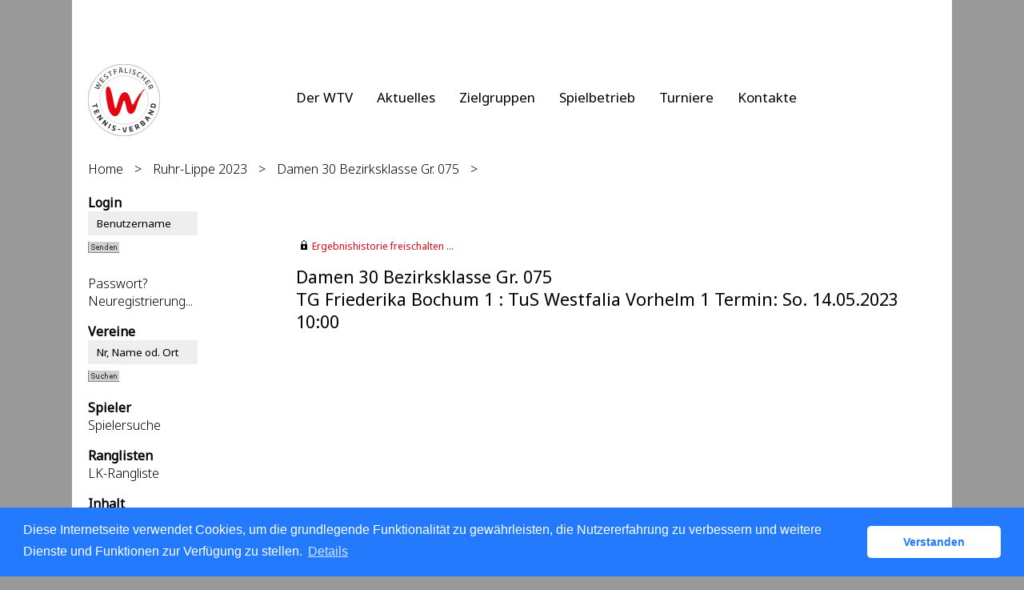

--- FILE ---
content_type: text/html; charset=utf-8
request_url: https://wtv.liga.nu/cgi-bin/WebObjects/nuLigaTENDE.woa/wa/meetingReport?meeting=11429460&federation=WTV&championship=R-L+2023
body_size: 23094
content:

  <?xml version="1.0" ?>
<!DOCTYPE html PUBLIC "-//W3C//DTD XHTML 1.0 Transitional//EN" "http://www.w3.org/TR/xhtml1/DTD/xhtml1-transitional.dtd">
<html xmlns="http://www.w3.org/1999/xhtml" lang="de">
  <!-- InstanceBegin template="/Templates/Standard.dwt" codeOutsideHTMLIsLocked="false" -->
  <head>
    <meta http-equiv="content-type" content="text/html; charset=utf-8" />
    <meta name="robots" content="all" />
    <meta name="publisher" content="nuLiga" />
    <meta name="author" content="nuLiga" />
    <meta name="language" content="de" />
    
    <meta name="nuLigaStatsUrl" content="/nuLigaTENDE/wa/meetingReport/view?meeting=11429460&federation=WTV&championship=R-L+2023" />
<meta name="uLigaStatsRefUrl" />

    <title>
      nuLiga
      &ndash; 
      
      Spielbericht
    </title>
     <meta name="robots" content="nofollow" /> 
    
<link rel="stylesheet" type="text/css" href="/WebObjects/nuLiga.woa/Frameworks/nuLigaWebResources.framework/WebServerResources/css/print.css?nlv=d63dae8" media="print" />
    
<link rel="stylesheet" type="text/css" href="/WebObjects/nuLiga.woa/Frameworks/nuLigaWebResources.framework/WebServerResources/css/default.css?nlv=d63dae8" media="all" />
    
<link rel="stylesheet" type="text/css" href="/WebObjects/nuLiga.woa/Frameworks/nuLigaWebResources.framework/WebServerResources/css/interface.css?nlv=d63dae8" media="screen" />
    <link rel="stylesheet" type="text/css" href="/sources/template.css?nlv=d63dae8" media="screen" />

    
    <script type="text/javascript" src="/WebObjects/nuLiga.woa/Frameworks/nuLigaWebResources.framework/WebServerResources/js/default.js?nlv=d63dae8"></script>
    
    
      
      
        <script type="text/javascript" src="/banner/federationLists.ujs?nlv=d63dae8"></script>
        <script type="text/javascript" src="/banner/federationFunctions.js?nlv=d63dae8"></script>
      
    
    <script type="text/javascript">
               <!-- 
      	var tickerposition=0; 
      	var tickerlength=50; 
             var tickermessage='';   
      	function initTerminationMessageTicker() {		 
      		if ( tickermessage != "" ) {	 
      			var i, msg=""; 
      			for ( i=0;i<tickerlength;i++ ) msg += " "; 
      			msg += "+ + + " + tickermessage + " + + +"; 
      			document.getElementById("terminationMessage").innerHTML = msg.substr(tickerposition,tickerlength).replace(/ /g," ") + " "; 
      			if ( tickerposition++ >= msg.length ) tickerposition=0; 
      			setTimeout("initTerminationMessageTicker()",1500/10);		 
      	} 
      } 
      //--> 
    </script>
    
      <link rel="stylesheet" type="text/css" href="//cdnjs.cloudflare.com/ajax/libs/cookieconsent2/3.1.0/cookieconsent.min.css" />
<script src="//cdnjs.cloudflare.com/ajax/libs/cookieconsent2/3.1.0/cookieconsent.min.js"></script>
<script>
    window.addEventListener("load", function() {
    window.cookieconsent.initialise({
        "cookie": {
            "name": "disclaimer_cookie",
            "expiryDays": 999
        },
        "palette": {
            "popup": {
                "background": "#237afc"
            },
            "button": {
                "background": "#fff",
                "text": "#237afc"
            }
        },
        "theme": "classic",
        "position": "bottom",
        "content": {
            "message": "Diese Internetseite verwendet Cookies, um die grundlegende Funktionalität zu gewährleisten, die Nutzererfahrung zu verbessern und weitere Dienste und Funktionen zur Verfügung zu stellen.",
            "dismiss": "Verstanden",
            "link": "Details",
            "href": 'https://wtv.liga.nu/cgi-bin/WebObjects/nuLigaTENDE.woa/wa/dataProtection'
        }
    })});
</script>
    
  </head>
  <body>
    <div id="page">
      
      <div id="header" class="no-print">
        <div id="logo">
          
          <a href="/"> <img  alt="Home" src="/WebObjects/nuLiga.woa/Frameworks/nuLigaWebResources.framework/WebServerResources/img/spacer.gif?nlv=d63dae8" /> </a>
        </div>
        
          
        
        

        <div id="header-navigation"></div>
        <div id="banner">
            
          
            
			<script type="text/javascript">layoutBanner800();</script>     
            
              <script type="text/javascript">
                avandoBanner700();
              </script>
            
          
        </div>
        <div id="date">
          24 Jan. 2026
        </div>
        <div id="title">
          
            
              
              Spielbericht
            
            
          
          
          
        </div>
        <br class="clear" />
      </div>
      <div id="tabs-external">
            
	        <nav>
	            <ul>
	              <li><a href="https://www.tennis.de/wtv/der-wtv ">Der WTV</a></li>
	              <li><a href="https://www.tennis.de/wtv/aktuelles">Aktuelles</a></li>
	              <li><a href="https://www.tennis.de/wtv/zielgruppen">Zielgruppen</a></li>
	              <li><a href="https://www.tennis.de/wtv/spielbetrieb">Spielbetrieb</a></li>
	              <li><a href="https://www.tennis.de/wtv/turniere">Turniere</a></li>
	              <li><a href="https://www.tennis.de/wtv/kontakte">Kontakte</a></li>
	            </ul> 
	        </nav>
        
        </div>
      
      
        <div id="tabs" class="no-print">
          
            

            

          
          
        </div>
      
      
    
      <div id="breadcrumb">
        
	        
  <a href="/" target="_top">Home</a>
  &gt; 


	        <a href="/cgi-bin/WebObjects/nuLigaTENDE.woa/wa/leaguePage?championship=R-L+2023">Ruhr-Lippe 2023</a>
	        &gt; 
	        <a href="/cgi-bin/WebObjects/nuLigaTENDE.woa/wa/groupPage?championship=R-L+2023&amp;group=75">Damen 30 Bezirksklasse Gr. 075</a>
	        &gt; 
        
      </div>
      <div id="container">
        <div id="navigation">
          <!-- InstanceBeginEditable name="navigation" -->
           
  
    
      <ul>
        <li>
          <strong>Login</strong>
          
            <form name="f_0_1_65_1_5_1_0_1_1_1_1" method="post" target="_top" action="/cgi-bin/WebObjects/nuLigaTENDE.woa/wa/oAuthLogin">
              <ul>
                <li>
                	 <input size="20" onfocus="this.select();" alt="Benutzername" style="width:115px;" type="text" value="Benutzername" name="user" />
                	
                	<br />
	                <input size="1" type="hidden" value="WTV" name="federation" />
	                <input size="1" type="hidden" value="WTV" name="federations" />
	                <input type="image" name="0.1.65.1.5.1.0.1.1.1.1.9" src="/WebObjects/nuLiga.woa/Contents/WebServerResources/img/buttons/senden_40x15.gif?nlv=d63dae8" width="40" height="15" /><input type="hidden" name="WOSubmitAction" value="login" />
	                <br /><br /><a target="_top" href="/cgi-bin/WebObjects/nuLigaTENDE.woa/wa/requestPasswordForm?federation=WTV">Passwort?</a>
	                <br /><a target="_top" href="/cgi-bin/WebObjects/nuLigaTENDE.woa/wa/nuUserIdentification?federation=WTV">Neuregistrierung...</a>
                </li>
              </ul>
            </form>
          
          
        </li>
      </ul>
    
  
  

<ul>
  <li><strong>Vereine</strong>
    <ul>
      <form method="post" action="/cgi-bin/WebObjects/nuLigaTENDE.woa/wa/clubSearch">
        <li>
          <input size="20" onFocus="this.select();" style="width:115px;" type=text value="Nr, Name od. Ort" name="searchFor">
          <input size="1" type=hidden value="WTV" name="federation">
          <input size="1" type=hidden value="DE.WTV" name="region">
		  <br />
          <input type=image name="0.29.3.6" src="/WebObjects/nuLiga.woa/Contents/WebServerResources/img/buttons/suchen_40x15.gif" width="40" height="15">
          <input type=hidden name=WOSubmitAction value="clubSearch">
        </li>
      </form>
    </ul>
  </li>
  <li><strong>Spieler</strong>
    <ul>
      <li><a href="/cgi-bin/WebObjects/nuLigaTENDE.woa/wa/playerSearch?federation=WTV&amp;region=DE.WTV">Spielersuche</a></li>
    </ul>
  </li>
  <li><strong>Ranglisten</strong>
    <ul>
      <li><a href="/cgi-bin/WebObjects/nuLigaTENDE.woa/wa/rankingListLKSearch?federation=WTV&amp;region=DE.WTV">LK-Rangliste</a></li>
    </ul>
  </li>
  <li> <strong>Inhalt</strong>
    <ul>
      <li><a target="_blank" href="https://www.tennis.de/wtv/aktuelles/news.html">News - WTV</a></li>
      <li><a target="_blank" href="https://www.tennis.de/wtv.html">Verbandshomepage</a></li>
      <li><a target="_blank" href="https://www.tennis.de/wtv/footer/impressum.html">Impressum</a></li>
    </ul>
  </li>
  <li> <strong>Turniere</strong>
    <ul>
      <li><a href="https://www.tennis.de/spielen/turniersuche.html" target="_top">Turniersuche</a></li>
      <!--<li><a href="/cgi-bin/WebObjects/nuLigaTENDE.woa/wa/tournamentCalendar?federation=WTV">Turnierkalender</a></li>-->
    </ul>
  </li>
  <li> <strong>Seminare</strong>
  	<ul>
    	<li><a href="/cgi-bin/WebObjects/nuLigaTENDE.woa/wa/courseCalendar?federation=WTV&region=DE.WE.WTV">Seminarkalender</a></li>
    </ul>
  </li>
  <li> <strong>Meisterschaften</strong>
    <ul>
	<li><b>Winter 25/26</b></li>
	<li><a href="/cgi-bin/WebObjects/nuLigaTENDE.woa/wa/leaguePage?championship=RLW+W+2025/2026">RLW Winter 25/26</a></li>
	<li><a href="/cgi-bin/WebObjects/nuLigaTENDE.woa/wa/leaguePage?championship=WTV+Winter+25%2F26">WTV Winter 25/26</a></li>
	<li><a href="/cgi-bin/WebObjects/nuLigaTENDE.woa/wa/leaguePage?championship=OW+Winter+25%2F26">Ostwestfalen 25/26</a></li>
	<li><a href="/cgi-bin/WebObjects/nuLigaTENDE.woa/wa/leaguePage?championship=MS+Winter+25%2F26">M&uuml;nsterland 25/26</a></li>
	<li><a href="/cgi-bin/WebObjects/nuLigaTENDE.woa/wa/leaguePage?championship=R-L+Winter+25%2F26">Ruhr-Lippe 25/26</a></li>
	<li><a href="/cgi-bin/WebObjects/nuLigaTENDE.woa/wa/leaguePage?championship=SW+Winter+25%2F26">S&uuml;dwestfalen 25/26</a></li>
	<br />
	<li><b>Sommer 2025</b></li>
	<li><a href="/cgi-bin/WebObjects/nuLigaTENDE.woa/wa/leaguePage?championship=RLW+2025">RLW 2025</a></li>
	<li><a href="/cgi-bin/WebObjects/nuLigaTENDE.woa/wa/leaguePage?championship=WTV+VP+2025">WTV Vereinspokal 2025</a></li>
	<li><a href="/cgi-bin/WebObjects/nuLigaTENDE.woa/wa/leaguePage?championship=WTV Padel 2025">WTV Padel 2025</a></li>
	<li><a href="/cgi-bin/WebObjects/nuLigaTENDE.woa/wa/leaguePage?championship=WTV+2025">WTV Ligen 2025</a></li>
	<li><a href="/cgi-bin/WebObjects/nuLigaTENDE.woa/wa/leaguePage?championship=OW+2025">Ostwestfalen 2025</a></li>
	<li><a href="/cgi-bin/WebObjects/nuLigaTENDE.woa/wa/leaguePage?championship=MS+2025">M&uuml;nsterland 2025</a></li>
	<li><a href="/cgi-bin/WebObjects/nuLigaTENDE.woa/wa/leaguePage?championship=R-L+2025">Ruhr-Lippe 2025</a></li>
	<li><a href="/cgi-bin/WebObjects/nuLigaTENDE.woa/wa/leaguePage?championship=SW+2025">S&uuml;dwestfalen 2025</a></li>
    </ul>
  </li>
  <li> <strong>Administrator</strong>
    <ul>
      <li><a href="/static/login.shtml">Anmeldeseite</a></li>
    </ul>
  </li>
  <li> <strong>Archiv</strong>
    <ul>
      <li><b>Winter 24/25</b></li>
      <li><a href="/cgi-bin/WebObjects/nuLigaTENDE.woa/wa/leaguePage?championship=WTV+Winter+24%2F25">WTV Winter 24/25</a></li>
      <li><a href="/cgi-bin/WebObjects/nuLigaTENDE.woa/wa/leaguePage?championship=OW+Winter+24%2F25">Ostwestfalen 24/25</a></li>
      <li><a href="/cgi-bin/WebObjects/nuLigaTENDE.woa/wa/leaguePage?championship=MS+Winter+24%2F25">M&uuml;nsterland 24/25</a></li>
      <li><a href="/cgi-bin/WebObjects/nuLigaTENDE.woa/wa/leaguePage?championship=R-L+Winter+24%2F25">Ruhr-Lippe 24/25</a></li>
      <li><a href="/cgi-bin/WebObjects/nuLigaTENDE.woa/wa/leaguePage?championship=SW+Winter+24%2F25">S&uuml;dwestfalen 24/25</a></li>
      <br />
      <li><b>Sommer 2024</b></li>
      <li><a href="/cgi-bin/WebObjects/nuLigaTENDE.woa/wa/leaguePage?championship=RLW+2024">RLW 2024</a></li>
      <li><a href="/cgi-bin/WebObjects/nuLigaTENDE.woa/wa/leaguePage?championship=WTV+VP+2024">WTV Vereinspokal 2024</a></li>
      <li><a href="/cgi-bin/WebObjects/nuLigaTENDE.woa/wa/leaguePage?championship=WTV+2024">WTV Ligen 2024</a></li>
      <li><a href="/cgi-bin/WebObjects/nuLigaTENDE.woa/wa/leaguePage?championship=OW+2024">Ostwestfalen 2024</a></li>
      <li><a href="/cgi-bin/WebObjects/nuLigaTENDE.woa/wa/leaguePage?championship=MS+2024">M&uuml;nsterland 2024</a></li>
      <li><a href="/cgi-bin/WebObjects/nuLigaTENDE.woa/wa/leaguePage?championship=R-L+2024">Ruhr-Lippe 2024</a></li>
      <li><a href="/cgi-bin/WebObjects/nuLigaTENDE.woa/wa/leaguePage?championship=SW+2024">S&uuml;dwestfalen 2024</a></li> 
      <br />
      <li><b>Winter 23/24</b></li>
      <li><a href="/cgi-bin/WebObjects/nuLigaTENDE.woa/wa/leaguePage?championship=WTV+Winter+23%2F24">WTV Winter 23/24</a></li>
      <li><a href="/cgi-bin/WebObjects/nuLigaTENDE.woa/wa/leaguePage?championship=OW+Winter+23%2F24">Ostwestfalen 23/24</a></li>
      <li><a href="/cgi-bin/WebObjects/nuLigaTENDE.woa/wa/leaguePage?championship=MS+Winter+23%2F24">M&uuml;nsterland 23/24</a></li>
      <li><a href="/cgi-bin/WebObjects/nuLigaTENDE.woa/wa/leaguePage?championship=R-L+Winter+23%2F24">Ruhr-Lippe 23/24</a></li>
      <li><a href="/cgi-bin/WebObjects/nuLigaTENDE.woa/wa/leaguePage?championship=SW+Winter+23%2F24">S&uuml;dwestfalen 23/24</a></li>
      <br />
      <li><b>Sommer 2023</b></li>
      <li><a href="/cgi-bin/WebObjects/nuLigaTENDE.woa/wa/leaguePage?championship=RLW+2023">RLW 2023</a></li>
      <li><a href="/cgi-bin/WebObjects/nuLigaTENDE.woa/wa/leaguePage?championship=WTV+VP+2023">WTV Vereinspokal 2023</a></li>
      <li><a href="/cgi-bin/WebObjects/nuLigaTENDE.woa/wa/leaguePage?championship=WTV+2023">WTV Ligen 2023</a></li>
      <li><a href="/cgi-bin/WebObjects/nuLigaTENDE.woa/wa/leaguePage?championship=OW+2023">Ostwestfalen 2023</a></li>
      <li><a href="/cgi-bin/WebObjects/nuLigaTENDE.woa/wa/leaguePage?championship=MS+2023">M&uuml;nsterland 2023</a></li>
      <li><a href="/cgi-bin/WebObjects/nuLigaTENDE.woa/wa/leaguePage?championship=R-L+2023">Ruhr-Lippe 2023</a></li>
      <li><a href="/cgi-bin/WebObjects/nuLigaTENDE.woa/wa/leaguePage?championship=SW+2023">S&uuml;dwestfalen 2023</a></li>
      <br />
      <li><b>Winter 22/23</b></li>
      <li><a href="/cgi-bin/WebObjects/nuLigaTENDE.woa/wa/leaguePage?championship=WTV+Winter+22%2F23">WTV Winter 22/23</a></li>
      <li><a href="/cgi-bin/WebObjects/nuLigaTENDE.woa/wa/leaguePage?championship=OW+Winter+22%2F23">Ostwestfalen 22/23</a></li>
      <li><a href="/cgi-bin/WebObjects/nuLigaTENDE.woa/wa/leaguePage?championship=MS+Winter+22%2F23">M&uuml;nsterland 22/23</a></li>
      <li><a href="/cgi-bin/WebObjects/nuLigaTENDE.woa/wa/leaguePage?championship=R-L+Winter+22%2F23">Ruhr-Lippe 22/23</a></li>
      <li><a href="/cgi-bin/WebObjects/nuLigaTENDE.woa/wa/leaguePage?championship=SW+Winter+22%2F23">S&uuml;dwestfalen 22/23</a></li>
      <br />
      <li><b>Sommer 2022</b></li>
      <li><a href="/cgi-bin/WebObjects/nuLigaTENDE.woa/wa/leaguePage?championship=RLW+2022">RLW 2022</a></li>
      <li><a href="/cgi-bin/WebObjects/nuLigaTENDE.woa/wa/leaguePage?championship=WTV+VP+2022">WTV Vereinspokal 2022</a></li>
      <li><a href="/cgi-bin/WebObjects/nuLigaTENDE.woa/wa/leaguePage?championship=WTV+2022">WTV Ligen 2022</a></li>
      <li><a href="/cgi-bin/WebObjects/nuLigaTENDE.woa/wa/leaguePage?championship=OW+2022">Ostwestfalen 2022</a></li>
      <li><a href="/cgi-bin/WebObjects/nuLigaTENDE.woa/wa/leaguePage?championship=MS+2022">M&uuml;nsterland 2022</a></li>
      <li><a href="/cgi-bin/WebObjects/nuLigaTENDE.woa/wa/leaguePage?championship=R-L+2022">Ruhr-Lippe 2022</a></li>
      <li><a href="/cgi-bin/WebObjects/nuLigaTENDE.woa/wa/leaguePage?championship=SW+2022">S&uuml;dwestfalen 2022</a></li>
      <br />
      <li><b>Winter 21/22</b></li>
      <li><a href="/cgi-bin/WebObjects/nuLigaTENDE.woa/wa/leaguePage?championship=WTV+Winter+21%2F22">WTV Winter 21/22</a></li>
      <li><a href="/cgi-bin/WebObjects/nuLigaTENDE.woa/wa/leaguePage?championship=OW+Winter+21%2F22">Ostwestfalen 21/22</a></li>
      <li><a href="/cgi-bin/WebObjects/nuLigaTENDE.woa/wa/leaguePage?championship=MS+Winter+21%2F22">M&uuml;nsterland 21/22</a></li>
      <li><a href="/cgi-bin/WebObjects/nuLigaTENDE.woa/wa/leaguePage?championship=R-L+Winter+21%2F22">Ruhr-Lippe 21/22</a></li>
      <li><a href="/cgi-bin/WebObjects/nuLigaTENDE.woa/wa/leaguePage?championship=SW+Winter+21%2F22">S&uuml;dwestfalen 21/22</a></li>
      <br />
      <li><b>Sommer 2021</b></li>
      <li><a href="/cgi-bin/WebObjects/nuLigaTENDE.woa/wa/leaguePage?championship=RLW+2021">RLW 2021</a></li>
      <li><a href="/cgi-bin/WebObjects/nuLigaTENDE.woa/wa/leaguePage?championship=WTV+VP+2021">WTV Vereinspokal 2021</a></li>
      <li><a href="/cgi-bin/WebObjects/nuLigaTENDE.woa/wa/leaguePage?championship=WTV+2021">WTV Ligen 2021</a></li>
      <li><a href="/cgi-bin/WebObjects/nuLigaTENDE.woa/wa/leaguePage?championship=OW+2021">Ostwestfalen 2021</a></li>
      <li><a href="/cgi-bin/WebObjects/nuLigaTENDE.woa/wa/leaguePage?championship=MS+2021">M&uuml;nsterland 2021</a></li>
      <li><a href="/cgi-bin/WebObjects/nuLigaTENDE.woa/wa/leaguePage?championship=R-L+2021">Ruhr-Lippe 2021</a></li>
      <li><a href="/cgi-bin/WebObjects/nuLigaTENDE.woa/wa/leaguePage?championship=SW+2021">S&uuml;dwestfalen 2021</a></li>
      <br />
      <li><b>Winter 20/21</b></li>
      <li><a href="/cgi-bin/WebObjects/nuLigaTENDE.woa/wa/leaguePage?championship=WTV+Winter+20%2F21">WTV Winter 20/21</a></li>
      <li><a href="/cgi-bin/WebObjects/nuLigaTENDE.woa/wa/leaguePage?championship=OW+Winter+20%2F21">Ostwestfalen 20/21</a></li>
      <li><a href="/cgi-bin/WebObjects/nuLigaTENDE.woa/wa/leaguePage?championship=MS+Winter+20%2F21">M&uuml;nsterland 20/21</a></li>
      <li><a href="/cgi-bin/WebObjects/nuLigaTENDE.woa/wa/leaguePage?championship=R-L+Winter+20%2F21">Ruhr-Lippe 20/21</a></li>
      <li><a href="/cgi-bin/WebObjects/nuLigaTENDE.woa/wa/leaguePage?championship=SW+Winter+20%2F21">S&uuml;dwestfalen 20/21</a></li>
      <br />
      <li><b>Sommer 2020</b></li>
      <li><a href="/cgi-bin/WebObjects/nuLigaTENDE.woa/wa/leaguePage?championship=RLW+2020">RLW 2020</a></li>
      <li><a href="/cgi-bin/WebObjects/nuLigaTENDE.woa/wa/leaguePage?championship=WTV+VP+20">WTV Vereinspokal 2020</a></li>
      <li><a href="/cgi-bin/WebObjects/nuLigaTENDE.woa/wa/leaguePage?championship=WTV+2020">WTV Ligen 2020</a></li>
      <li><a href="/cgi-bin/WebObjects/nuLigaTENDE.woa/wa/leaguePage?championship=OW+2020">Ostwestfalen 2020</a></li>
      <li><a href="/cgi-bin/WebObjects/nuLigaTENDE.woa/wa/leaguePage?championship=MS+2020">M&uuml;nsterland 2020</a></li>
      <li><a href="/cgi-bin/WebObjects/nuLigaTENDE.woa/wa/leaguePage?championship=R-L+2020">Ruhr-Lippe 2020</a></li>
      <li><a href="/cgi-bin/WebObjects/nuLigaTENDE.woa/wa/leaguePage?championship=SW+2020">S&uuml;dwestfalen 2020</a></li>
    </ul>
  </li>
</ul>
 
          <!-- InstanceEndEditable -->
        </div>
        <div id="content">
          <div id="content-row1">
            
          	 
  <div id="locker">
    <script type="text/javascript">
      function toggleDisplay(elementId) {
          var control = document.getElementById(elementId);
          if ( control.style.display == "none" ) control.style.display = "block";
          else control.style.display = "none";
       }
    </script>
    
      <form method="post" action="https://wtv.liga.nu/cgi-bin/WebObjects/nuLigaTENDE.woa/wa/meetingReport?meeting=11429460&federation=WTV&championship=R-L+2023" class="query">
        <fieldset>
          <legend>
            <a href="#" onclick="toggleDisplay('historicalDataForm');">Ergebnishistorie freischalten ...</a>
          </legend>
          <div id="historicalDataForm" style="display:none">
            <p class="info">
              Der Zugriff auf personenbezogene Inhalte früherer Spielzeiten ist nuLiga-Nutzern vorbehalten, die über Benutzernamen und Passwort verfügen und sich im Rahmen ihres Zugangs den Datenschutzbestimmungen unterworfen haben. Die Freischaltung erfolgt für einen Zeitraum von 30 Minuten. Falls Sie keinen Zugang haben, nutzen Sie bitte die Möglichkeit der
              
                <a target="_top" href="/cgi-bin/WebObjects/nuLigaTENDE.woa/wa/nuUserIdentification?federation=WTV">Neuregistrierung</a>.
              
            </p>
            <p>&nbsp;</p>
            <p>
              <label>E-Mail:</label>
              <input type="text" name="username" />
            </p>
            <p>
              <label>Passwort:</label>
              <input type="password" name="password" />
            </p>
            <p class="action"> <input type="submit" value="Login" class="button" /></p>
          </div>
        </fieldset>
      </form>
    
    
  </div>


          	
            
            
              <h1>
              	Damen 30 Bezirksklasse Gr. 075<br />
              
                TG Friederika Bochum 1
                : 
                TuS Westfalia Vorhelm  1
                
                Termin:&nbsp;So.&nbsp;14.05.2023 10:00
                
              </h1>
              
              
                
                  
                
                
                
              
            
            
            
            
            <!-- InstanceBeginEditable name="content-row1" -->
            <!-- InstanceEndEditable -->
          </div>
          <div id="content-col1">
            <!-- InstanceBeginEditable name="content-col1" -->
            <!-- InstanceEndEditable -->
          </div>
          <div id="content-col2">
            <!-- InstanceBeginEditable name="content-col2" -->
            <!-- InstanceEndEditable -->
          </div>
          <div id="content-row2"></div>
        </div>
      </div>
    
  
      
        
          <div id="skyscraper-main" class="no-print">
            <script type="text/javascript">
              layoutBanner801();
              layoutBanner802();
            </script>
          </div>
        
      
      
      	<div id="skyscraper-main" class="no-print">
					<script type="text/javascript">
	          avandoBanner702();
	        </script>      		
      	</div>
      
      <div id="footer-external">
        
      </div>
      <div id="footer" class="no-print">
        <div id="footer-copyright"> F&uuml;r den Inhalt verantwortlich: Westfälischer Tennis-Verband e.V. </div>
        <div id="footer-link">&copy;&nbsp;1999-2026&nbsp;<a href="http://www.datenautomaten.nu" target="_blank">nu Datenautomaten GmbH - Automatisierte internetgest&uuml;tzte Netzwerkl&ouml;sungen</a>
        </div>
        <div id="footer-navigation">
          <!-- <a href="#">Kontakt</a>, <a href="#">Impressum</a> -->
          
            <a href="http://wtv.liga.nu/cgi-bin/WebObjects/nuLigaTENDE.woa/wa/dataProtection">Datenschutz</a>
          
        </div>
      </div>
    </div>
     
	    
    
    
    <script language="JavaScript" type="text/javascript"><!-- Dynamic client side script from WebObjects

//-->
</script>
  </body>
</html>

